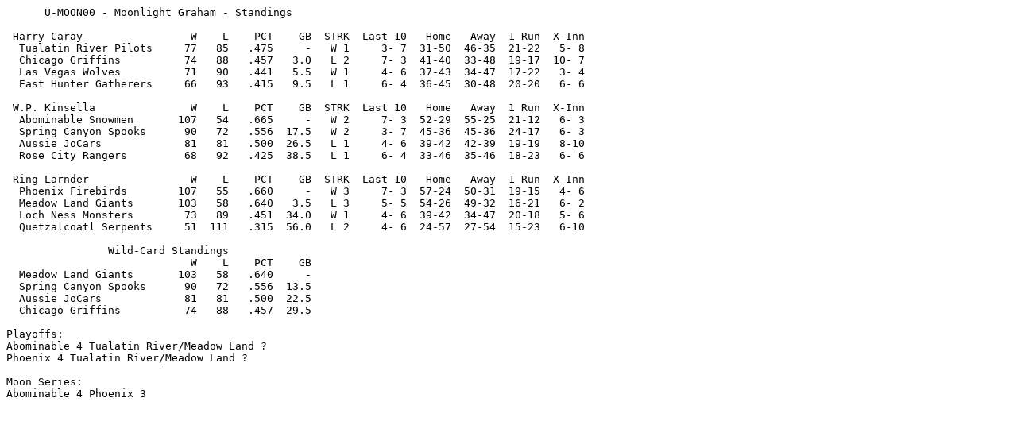

--- FILE ---
content_type: text/plain
request_url: https://strovel.com/moonlightgraham/2000/standings.txt
body_size: 588
content:
      U-MOON00 - Moonlight Graham - Standings                

 Harry Caray                 W    L    PCT    GB  STRK  Last 10   Home   Away  1 Run  X-Inn
  Tualatin River Pilots     77   85   .475     -   W 1     3- 7  31-50  46-35  21-22   5- 8
  Chicago Griffins          74   88   .457   3.0   L 2     7- 3  41-40  33-48  19-17  10- 7
  Las Vegas Wolves          71   90   .441   5.5   W 1     4- 6  37-43  34-47  17-22   3- 4
  East Hunter Gatherers     66   93   .415   9.5   L 1     6- 4  36-45  30-48  20-20   6- 6

 W.P. Kinsella               W    L    PCT    GB  STRK  Last 10   Home   Away  1 Run  X-Inn
  Abominable Snowmen       107   54   .665     -   W 2     7- 3  52-29  55-25  21-12   6- 3
  Spring Canyon Spooks      90   72   .556  17.5   W 2     3- 7  45-36  45-36  24-17   6- 3
  Aussie JoCars             81   81   .500  26.5   L 1     4- 6  39-42  42-39  19-19   8-10
  Rose City Rangers         68   92   .425  38.5   L 1     6- 4  33-46  35-46  18-23   6- 6

 Ring Larnder                W    L    PCT    GB  STRK  Last 10   Home   Away  1 Run  X-Inn
  Phoenix Firebirds        107   55   .660     -   W 3     7- 3  57-24  50-31  19-15   4- 6
  Meadow Land Giants       103   58   .640   3.5   L 3     5- 5  54-26  49-32  16-21   6- 2
  Loch Ness Monsters        73   89   .451  34.0   W 1     4- 6  39-42  34-47  20-18   5- 6
  Quetzalcoatl Serpents     51  111   .315  56.0   L 2     4- 6  24-57  27-54  15-23   6-10

                Wild-Card Standings
                             W    L    PCT    GB
  Meadow Land Giants       103   58   .640     -
  Spring Canyon Spooks      90   72   .556  13.5
  Aussie JoCars             81   81   .500  22.5
  Chicago Griffins          74   88   .457  29.5

Playoffs:
Abominable 4 Tualatin River/Meadow Land ?
Phoenix 4 Tualatin River/Meadow Land ?

Moon Series:
Abominable 4 Phoenix 3

